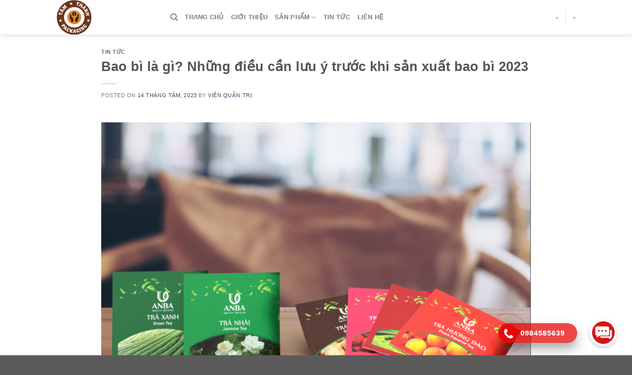

--- FILE ---
content_type: text/html; charset=UTF-8
request_url: https://baobitamthanh.com/https-baobitamthanh-vn/
body_size: 16276
content:
<!DOCTYPE html>
<!--[if IE 9 ]> <html lang="vi" class="ie9 loading-site no-js"> <![endif]-->
<!--[if IE 8 ]> <html lang="vi" class="ie8 loading-site no-js"> <![endif]-->
<!--[if (gte IE 9)|!(IE)]><!--><html lang="vi" class="loading-site no-js"> <!--<![endif]-->
<head>
	<meta charset="UTF-8"/>
	<meta name="viewport" content="width=device-width, initial-scale=1.0, maximum-scale=1.0, user-scalable=no"/>

	<link rel="profile" href="http://gmpg.org/xfn/11"/>
	<link rel="pingback" href=""/>

	<script>(function(html){html.className=html.className.replace(/\bno-js\b/,'js')})(document.documentElement);</script>
<meta name='robots' content='index, follow, max-image-preview:large, max-snippet:-1, max-video-preview:-1'/>

	<!-- This site is optimized with the Yoast SEO plugin v25.6 - https://yoast.com/wordpress/plugins/seo/ -->
	<title>Bao bì là gì? Những điều cần lưu ý trước khi sản xuất bao bì 2023 - Bao bì Tâm Thành</title>
	<meta name="description" content="Việc sản xuất bao bì đòi hỏi sự chuẩn bị và quản lý cẩn thận để đảm bảo chất lượng và hiệu suất. #BaoBì #BaoBìĐẹp #BaoBìThânThiệnMôiTrường#BaoBìNhựa #BaoBìCarton #BaoBìNhôm #BaoBìGiấy #BaoBìCaoCấp #BaoBìThiếtKế #BaoBìSángTạo #BaoBìNhựaDẻo#BaoBìNhựaBảoVệSảnPhẩm #BaoBìNhựaTúiZipper#BaoBìThựcPhẩm #BaoBìDượcPhẩm#BaoBìNhựaChấtLượngCao #BaoBìCôngNghệCao#BaoBìCóHìnhInLogo #BaoBìTruyềnThống #BaoBìĐaDạngKíchCỡ"/>
	<link rel="canonical" href="https://baobitamthanh.com/https-baobitamthanh-vn/"/>
	<meta property="og:locale" content="vi_VN"/>
	<meta property="og:type" content="article"/>
	<meta property="og:title" content="Bao bì là gì? Những điều cần lưu ý trước khi sản xuất bao bì 2023 - Bao bì Tâm Thành"/>
	<meta property="og:description" content="Việc sản xuất bao bì đòi hỏi sự chuẩn bị và quản lý cẩn thận để đảm bảo chất lượng và hiệu suất. #BaoBì #BaoBìĐẹp #BaoBìThânThiệnMôiTrường#BaoBìNhựa #BaoBìCarton #BaoBìNhôm #BaoBìGiấy #BaoBìCaoCấp #BaoBìThiếtKế #BaoBìSángTạo #BaoBìNhựaDẻo#BaoBìNhựaBảoVệSảnPhẩm #BaoBìNhựaTúiZipper#BaoBìThựcPhẩm #BaoBìDượcPhẩm#BaoBìNhựaChấtLượngCao #BaoBìCôngNghệCao#BaoBìCóHìnhInLogo #BaoBìTruyềnThống #BaoBìĐaDạngKíchCỡ"/>
	<meta property="og:url" content="https://baobitamthanh.com/https-baobitamthanh-vn/"/>
	<meta property="og:site_name" content="Bao bì Tâm Thành"/>
	<meta property="article:publisher" content="https://www.facebook.com/www.tamthanh.com.vn"/>
	<meta property="article:published_time" content="2023-08-14T04:23:51+00:00"/>
	<meta property="article:modified_time" content="2023-08-14T04:23:53+00:00"/>
	<meta property="og:image" content="https://baobitamthanh.com/wp-content/uploads/2023/08/image-1.png"/>
	<meta name="author" content="Viên Quản Trị"/>
	<meta name="twitter:card" content="summary_large_image"/>
	<meta name="twitter:label1" content="Được viết bởi"/>
	<meta name="twitter:data1" content="Viên Quản Trị"/>
	<meta name="twitter:label2" content="Ước tính thời gian đọc"/>
	<meta name="twitter:data2" content="7 phút"/>
	<script type="application/ld+json" class="yoast-schema-graph">{"@context":"https://schema.org","@graph":[{"@type":"Article","@id":"https://baobitamthanh.com/https-baobitamthanh-vn/#article","isPartOf":{"@id":"https://baobitamthanh.com/https-baobitamthanh-vn/"},"author":{"name":"Viên Quản Trị","@id":"https://baobitamthanh.com/#/schema/person/aa173b92ba7eefeb698da698c77a1a90"},"headline":"Bao bì là gì? Những điều cần lưu ý trước khi sản xuất bao bì 2023","datePublished":"2023-08-14T04:23:51+00:00","dateModified":"2023-08-14T04:23:53+00:00","mainEntityOfPage":{"@id":"https://baobitamthanh.com/https-baobitamthanh-vn/"},"wordCount":1980,"publisher":{"@id":"https://baobitamthanh.com/#organization"},"image":{"@id":"https://baobitamthanh.com/https-baobitamthanh-vn/#primaryimage"},"thumbnailUrl":"https://baobitamthanh.com/wp-content/uploads/2023/08/image-1.png","articleSection":["Tin tức"],"inLanguage":"vi"},{"@type":"WebPage","@id":"https://baobitamthanh.com/https-baobitamthanh-vn/","url":"https://baobitamthanh.com/https-baobitamthanh-vn/","name":"Bao bì là gì? Những điều cần lưu ý trước khi sản xuất bao bì 2023 - Bao bì Tâm Thành","isPartOf":{"@id":"https://baobitamthanh.com/#website"},"primaryImageOfPage":{"@id":"https://baobitamthanh.com/https-baobitamthanh-vn/#primaryimage"},"image":{"@id":"https://baobitamthanh.com/https-baobitamthanh-vn/#primaryimage"},"thumbnailUrl":"https://baobitamthanh.com/wp-content/uploads/2023/08/image-1.png","datePublished":"2023-08-14T04:23:51+00:00","dateModified":"2023-08-14T04:23:53+00:00","description":"Việc sản xuất bao bì đòi hỏi sự chuẩn bị và quản lý cẩn thận để đảm bảo chất lượng và hiệu suất. #BaoBì #BaoBìĐẹp #BaoBìThânThiệnMôiTrường#BaoBìNhựa #BaoBìCarton #BaoBìNhôm #BaoBìGiấy #BaoBìCaoCấp #BaoBìThiếtKế #BaoBìSángTạo #BaoBìNhựaDẻo#BaoBìNhựaBảoVệSảnPhẩm #BaoBìNhựaTúiZipper#BaoBìThựcPhẩm #BaoBìDượcPhẩm#BaoBìNhựaChấtLượngCao #BaoBìCôngNghệCao#BaoBìCóHìnhInLogo #BaoBìTruyềnThống #BaoBìĐaDạngKíchCỡ","breadcrumb":{"@id":"https://baobitamthanh.com/https-baobitamthanh-vn/#breadcrumb"},"inLanguage":"vi","potentialAction":[{"@type":"ReadAction","target":["https://baobitamthanh.com/https-baobitamthanh-vn/"]}]},{"@type":"ImageObject","inLanguage":"vi","@id":"https://baobitamthanh.com/https-baobitamthanh-vn/#primaryimage","url":"https://baobitamthanh.com/wp-content/uploads/2023/08/image-1.png","contentUrl":"https://baobitamthanh.com/wp-content/uploads/2023/08/image-1.png","width":956,"height":632},{"@type":"BreadcrumbList","@id":"https://baobitamthanh.com/https-baobitamthanh-vn/#breadcrumb","itemListElement":[{"@type":"ListItem","position":1,"name":"Home","item":"https://baobitamthanh.com/"},{"@type":"ListItem","position":2,"name":"Blog","item":"https://baobitamthanh.com/blog/"},{"@type":"ListItem","position":3,"name":"Bao bì là gì? Những điều cần lưu ý trước khi sản xuất bao bì 2023"}]},{"@type":"WebSite","@id":"https://baobitamthanh.com/#website","url":"https://baobitamthanh.com/","name":"Bao bì Tâm Thành","description":"Tôn vinh thương hiệu của bạn","publisher":{"@id":"https://baobitamthanh.com/#organization"},"potentialAction":[{"@type":"SearchAction","target":{"@type":"EntryPoint","urlTemplate":"https://baobitamthanh.com/?s={search_term_string}"},"query-input":{"@type":"PropertyValueSpecification","valueRequired":true,"valueName":"search_term_string"}}],"inLanguage":"vi"},{"@type":"Organization","@id":"https://baobitamthanh.com/#organization","name":"Công ty cổ phần công nghiệp tâm thành","url":"https://baobitamthanh.com/","logo":{"@type":"ImageObject","inLanguage":"vi","@id":"https://baobitamthanh.com/#/schema/logo/image/","url":"https://baobitamthanh.com/wp-content/uploads/2020/09/Logo_tamThanh.jpeg","contentUrl":"https://baobitamthanh.com/wp-content/uploads/2020/09/Logo_tamThanh.jpeg","width":252,"height":209,"caption":"Công ty cổ phần công nghiệp tâm thành"},"image":{"@id":"https://baobitamthanh.com/#/schema/logo/image/"},"sameAs":["https://www.facebook.com/www.tamthanh.com.vn","https://www.youtube.com/channel/UC8RZny-swvDzJPX5_yDLfQw?view_as=subscriber"]},{"@type":"Person","@id":"https://baobitamthanh.com/#/schema/person/aa173b92ba7eefeb698da698c77a1a90","name":"Viên Quản Trị","image":{"@type":"ImageObject","inLanguage":"vi","@id":"https://baobitamthanh.com/#/schema/person/image/","url":"https://secure.gravatar.com/avatar/987d1795cb0dbad9a5931b406e6ed770?s=96&d=mm&r=g","contentUrl":"https://secure.gravatar.com/avatar/987d1795cb0dbad9a5931b406e6ed770?s=96&d=mm&r=g","caption":"Viên Quản Trị"},"url":"https://baobitamthanh.com/author/admin/"}]}</script>
	<!-- / Yoast SEO plugin. -->


<link rel="alternate" type="application/rss+xml" title="Dòng thông tin Bao bì Tâm Thành &raquo;" href="https://baobitamthanh.com/feed/"/>
<link rel="alternate" type="application/rss+xml" title="Bao bì Tâm Thành &raquo; Dòng bình luận" href="https://baobitamthanh.com/comments/feed/"/>
<script type="text/javascript">//<![CDATA[
window._wpemojiSettings={"baseUrl":"https:\/\/s.w.org\/images\/core\/emoji\/15.0.3\/72x72\/","ext":".png","svgUrl":"https:\/\/s.w.org\/images\/core\/emoji\/15.0.3\/svg\/","svgExt":".svg","source":{"concatemoji":"https:\/\/baobitamthanh.com\/wp-includes\/js\/wp-emoji-release.min.js?ver=6.6.4"}};!function(i,n){var o,s,e;function c(e){try{var t={supportTests:e,timestamp:(new Date).valueOf()};sessionStorage.setItem(o,JSON.stringify(t))}catch(e){}}function p(e,t,n){e.clearRect(0,0,e.canvas.width,e.canvas.height),e.fillText(t,0,0);var t=new Uint32Array(e.getImageData(0,0,e.canvas.width,e.canvas.height).data),r=(e.clearRect(0,0,e.canvas.width,e.canvas.height),e.fillText(n,0,0),new Uint32Array(e.getImageData(0,0,e.canvas.width,e.canvas.height).data));return t.every(function(e,t){return e===r[t]})}function u(e,t,n){switch(t){case"flag":return n(e,"\ud83c\udff3\ufe0f\u200d\u26a7\ufe0f","\ud83c\udff3\ufe0f\u200b\u26a7\ufe0f")?!1:!n(e,"\ud83c\uddfa\ud83c\uddf3","\ud83c\uddfa\u200b\ud83c\uddf3")&&!n(e,"\ud83c\udff4\udb40\udc67\udb40\udc62\udb40\udc65\udb40\udc6e\udb40\udc67\udb40\udc7f","\ud83c\udff4\u200b\udb40\udc67\u200b\udb40\udc62\u200b\udb40\udc65\u200b\udb40\udc6e\u200b\udb40\udc67\u200b\udb40\udc7f");case"emoji":return!n(e,"\ud83d\udc26\u200d\u2b1b","\ud83d\udc26\u200b\u2b1b")}return!1}function f(e,t,n){var r="undefined"!=typeof WorkerGlobalScope&&self instanceof WorkerGlobalScope?new OffscreenCanvas(300,150):i.createElement("canvas"),a=r.getContext("2d",{willReadFrequently:!0}),o=(a.textBaseline="top",a.font="600 32px Arial",{});return e.forEach(function(e){o[e]=t(a,e,n)}),o}function t(e){var t=i.createElement("script");t.src=e,t.defer=!0,i.head.appendChild(t)}"undefined"!=typeof Promise&&(o="wpEmojiSettingsSupports",s=["flag","emoji"],n.supports={everything:!0,everythingExceptFlag:!0},e=new Promise(function(e){i.addEventListener("DOMContentLoaded",e,{once:!0})}),new Promise(function(t){var n=function(){try{var e=JSON.parse(sessionStorage.getItem(o));if("object"==typeof e&&"number"==typeof e.timestamp&&(new Date).valueOf()<e.timestamp+604800&&"object"==typeof e.supportTests)return e.supportTests}catch(e){}return null}();if(!n){if("undefined"!=typeof Worker&&"undefined"!=typeof OffscreenCanvas&&"undefined"!=typeof URL&&URL.createObjectURL&&"undefined"!=typeof Blob)try{var e="postMessage("+f.toString()+"("+[JSON.stringify(s),u.toString(),p.toString()].join(",")+"));",r=new Blob([e],{type:"text/javascript"}),a=new Worker(URL.createObjectURL(r),{name:"wpTestEmojiSupports"});return void(a.onmessage=function(e){c(n=e.data),a.terminate(),t(n)})}catch(e){}c(n=f(s,u,p))}t(n)}).then(function(e){for(var t in e)n.supports[t]=e[t],n.supports.everything=n.supports.everything&&n.supports[t],"flag"!==t&&(n.supports.everythingExceptFlag=n.supports.everythingExceptFlag&&n.supports[t]);n.supports.everythingExceptFlag=n.supports.everythingExceptFlag&&!n.supports.flag,n.DOMReady=!1,n.readyCallback=function(){n.DOMReady=!0}}).then(function(){return e}).then(function(){var e;n.supports.everything||(n.readyCallback(),(e=n.source||{}).concatemoji?t(e.concatemoji):e.wpemoji&&e.twemoji&&(t(e.twemoji),t(e.wpemoji)))}))}((window,document),window._wpemojiSettings);
//]]></script>
<link rel='stylesheet' id='callNowpht-css' href='https://baobitamthanh.com/wp-content/plugins/group-contact-buttons-pht-blog/css/callNow.css?ver=6.6.4' type='text/css' media='all'/>
<link rel='stylesheet' id='floatingbutton-css' href='https://baobitamthanh.com/wp-content/plugins/group-contact-buttons-pht-blog/css/style.css?ver=6.6.4' type='text/css' media='all'/>
<link rel='stylesheet' id='modal-css' href='https://baobitamthanh.com/wp-content/plugins/group-contact-buttons-pht-blog/css/modal.css?ver=6.6.4' type='text/css' media='all'/>
<style id='wp-emoji-styles-inline-css' type='text/css'>img.wp-smiley,img.emoji{display:inline!important;border:none!important;box-shadow:none!important;height:1em!important;width:1em!important;margin:0 .07em!important;vertical-align:-.1em!important;background:none!important;padding:0!important}</style>
<link rel='stylesheet' id='wp-block-library-css' href='https://baobitamthanh.com/wp-includes/css/dist/block-library/style.min.css?ver=6.6.4' type='text/css' media='all'/>
<style id='classic-theme-styles-inline-css' type='text/css'>.wp-block-button__link{color:#fff;background-color:#32373c;border-radius:9999px;box-shadow:none;text-decoration:none;padding:calc(.667em + 2px) calc(1.333em + 2px);font-size:1.125em}.wp-block-file__button{background:#32373c;color:#fff;text-decoration:none}</style>
<style id='global-styles-inline-css' type='text/css'>:root{--wp--preset--aspect-ratio--square:1;--wp--preset--aspect-ratio--4-3: 4/3;--wp--preset--aspect-ratio--3-4: 3/4;--wp--preset--aspect-ratio--3-2: 3/2;--wp--preset--aspect-ratio--2-3: 2/3;--wp--preset--aspect-ratio--16-9: 16/9;--wp--preset--aspect-ratio--9-16: 9/16;--wp--preset--color--black:#000;--wp--preset--color--cyan-bluish-gray:#abb8c3;--wp--preset--color--white:#fff;--wp--preset--color--pale-pink:#f78da7;--wp--preset--color--vivid-red:#cf2e2e;--wp--preset--color--luminous-vivid-orange:#ff6900;--wp--preset--color--luminous-vivid-amber:#fcb900;--wp--preset--color--light-green-cyan:#7bdcb5;--wp--preset--color--vivid-green-cyan:#00d084;--wp--preset--color--pale-cyan-blue:#8ed1fc;--wp--preset--color--vivid-cyan-blue:#0693e3;--wp--preset--color--vivid-purple:#9b51e0;--wp--preset--gradient--vivid-cyan-blue-to-vivid-purple:linear-gradient(135deg,rgba(6,147,227,1) 0%,#9b51e0 100%);--wp--preset--gradient--light-green-cyan-to-vivid-green-cyan:linear-gradient(135deg,#7adcb4 0%,#00d082 100%);--wp--preset--gradient--luminous-vivid-amber-to-luminous-vivid-orange:linear-gradient(135deg,rgba(252,185,0,1) 0%,rgba(255,105,0,1) 100%);--wp--preset--gradient--luminous-vivid-orange-to-vivid-red:linear-gradient(135deg,rgba(255,105,0,1) 0%,#cf2e2e 100%);--wp--preset--gradient--very-light-gray-to-cyan-bluish-gray:linear-gradient(135deg,#eee 0%,#a9b8c3 100%);--wp--preset--gradient--cool-to-warm-spectrum:linear-gradient(135deg,#4aeadc 0%,#9778d1 20%,#cf2aba 40%,#ee2c82 60%,#fb6962 80%,#fef84c 100%);--wp--preset--gradient--blush-light-purple:linear-gradient(135deg,#ffceec 0%,#9896f0 100%);--wp--preset--gradient--blush-bordeaux:linear-gradient(135deg,#fecda5 0%,#fe2d2d 50%,#6b003e 100%);--wp--preset--gradient--luminous-dusk:linear-gradient(135deg,#ffcb70 0%,#c751c0 50%,#4158d0 100%);--wp--preset--gradient--pale-ocean:linear-gradient(135deg,#fff5cb 0%,#b6e3d4 50%,#33a7b5 100%);--wp--preset--gradient--electric-grass:linear-gradient(135deg,#caf880 0%,#71ce7e 100%);--wp--preset--gradient--midnight:linear-gradient(135deg,#020381 0%,#2874fc 100%);--wp--preset--font-size--small:13px;--wp--preset--font-size--medium:20px;--wp--preset--font-size--large:36px;--wp--preset--font-size--x-large:42px;--wp--preset--spacing--20:.44rem;--wp--preset--spacing--30:.67rem;--wp--preset--spacing--40:1rem;--wp--preset--spacing--50:1.5rem;--wp--preset--spacing--60:2.25rem;--wp--preset--spacing--70:3.38rem;--wp--preset--spacing--80:5.06rem;--wp--preset--shadow--natural:6px 6px 9px rgba(0,0,0,.2);--wp--preset--shadow--deep:12px 12px 50px rgba(0,0,0,.4);--wp--preset--shadow--sharp:6px 6px 0 rgba(0,0,0,.2);--wp--preset--shadow--outlined:6px 6px 0 -3px rgba(255,255,255,1) , 6px 6px rgba(0,0,0,1);--wp--preset--shadow--crisp:6px 6px 0 rgba(0,0,0,1)}:where(.is-layout-flex){gap:.5em}:where(.is-layout-grid){gap:.5em}body .is-layout-flex{display:flex}.is-layout-flex{flex-wrap:wrap;align-items:center}.is-layout-flex > :is(*, div){margin:0}body .is-layout-grid{display:grid}.is-layout-grid > :is(*, div){margin:0}:where(.wp-block-columns.is-layout-flex){gap:2em}:where(.wp-block-columns.is-layout-grid){gap:2em}:where(.wp-block-post-template.is-layout-flex){gap:1.25em}:where(.wp-block-post-template.is-layout-grid){gap:1.25em}.has-black-color{color:var(--wp--preset--color--black)!important}.has-cyan-bluish-gray-color{color:var(--wp--preset--color--cyan-bluish-gray)!important}.has-white-color{color:var(--wp--preset--color--white)!important}.has-pale-pink-color{color:var(--wp--preset--color--pale-pink)!important}.has-vivid-red-color{color:var(--wp--preset--color--vivid-red)!important}.has-luminous-vivid-orange-color{color:var(--wp--preset--color--luminous-vivid-orange)!important}.has-luminous-vivid-amber-color{color:var(--wp--preset--color--luminous-vivid-amber)!important}.has-light-green-cyan-color{color:var(--wp--preset--color--light-green-cyan)!important}.has-vivid-green-cyan-color{color:var(--wp--preset--color--vivid-green-cyan)!important}.has-pale-cyan-blue-color{color:var(--wp--preset--color--pale-cyan-blue)!important}.has-vivid-cyan-blue-color{color:var(--wp--preset--color--vivid-cyan-blue)!important}.has-vivid-purple-color{color:var(--wp--preset--color--vivid-purple)!important}.has-black-background-color{background-color:var(--wp--preset--color--black)!important}.has-cyan-bluish-gray-background-color{background-color:var(--wp--preset--color--cyan-bluish-gray)!important}.has-white-background-color{background-color:var(--wp--preset--color--white)!important}.has-pale-pink-background-color{background-color:var(--wp--preset--color--pale-pink)!important}.has-vivid-red-background-color{background-color:var(--wp--preset--color--vivid-red)!important}.has-luminous-vivid-orange-background-color{background-color:var(--wp--preset--color--luminous-vivid-orange)!important}.has-luminous-vivid-amber-background-color{background-color:var(--wp--preset--color--luminous-vivid-amber)!important}.has-light-green-cyan-background-color{background-color:var(--wp--preset--color--light-green-cyan)!important}.has-vivid-green-cyan-background-color{background-color:var(--wp--preset--color--vivid-green-cyan)!important}.has-pale-cyan-blue-background-color{background-color:var(--wp--preset--color--pale-cyan-blue)!important}.has-vivid-cyan-blue-background-color{background-color:var(--wp--preset--color--vivid-cyan-blue)!important}.has-vivid-purple-background-color{background-color:var(--wp--preset--color--vivid-purple)!important}.has-black-border-color{border-color:var(--wp--preset--color--black)!important}.has-cyan-bluish-gray-border-color{border-color:var(--wp--preset--color--cyan-bluish-gray)!important}.has-white-border-color{border-color:var(--wp--preset--color--white)!important}.has-pale-pink-border-color{border-color:var(--wp--preset--color--pale-pink)!important}.has-vivid-red-border-color{border-color:var(--wp--preset--color--vivid-red)!important}.has-luminous-vivid-orange-border-color{border-color:var(--wp--preset--color--luminous-vivid-orange)!important}.has-luminous-vivid-amber-border-color{border-color:var(--wp--preset--color--luminous-vivid-amber)!important}.has-light-green-cyan-border-color{border-color:var(--wp--preset--color--light-green-cyan)!important}.has-vivid-green-cyan-border-color{border-color:var(--wp--preset--color--vivid-green-cyan)!important}.has-pale-cyan-blue-border-color{border-color:var(--wp--preset--color--pale-cyan-blue)!important}.has-vivid-cyan-blue-border-color{border-color:var(--wp--preset--color--vivid-cyan-blue)!important}.has-vivid-purple-border-color{border-color:var(--wp--preset--color--vivid-purple)!important}.has-vivid-cyan-blue-to-vivid-purple-gradient-background{background:var(--wp--preset--gradient--vivid-cyan-blue-to-vivid-purple)!important}.has-light-green-cyan-to-vivid-green-cyan-gradient-background{background:var(--wp--preset--gradient--light-green-cyan-to-vivid-green-cyan)!important}.has-luminous-vivid-amber-to-luminous-vivid-orange-gradient-background{background:var(--wp--preset--gradient--luminous-vivid-amber-to-luminous-vivid-orange)!important}.has-luminous-vivid-orange-to-vivid-red-gradient-background{background:var(--wp--preset--gradient--luminous-vivid-orange-to-vivid-red)!important}.has-very-light-gray-to-cyan-bluish-gray-gradient-background{background:var(--wp--preset--gradient--very-light-gray-to-cyan-bluish-gray)!important}.has-cool-to-warm-spectrum-gradient-background{background:var(--wp--preset--gradient--cool-to-warm-spectrum)!important}.has-blush-light-purple-gradient-background{background:var(--wp--preset--gradient--blush-light-purple)!important}.has-blush-bordeaux-gradient-background{background:var(--wp--preset--gradient--blush-bordeaux)!important}.has-luminous-dusk-gradient-background{background:var(--wp--preset--gradient--luminous-dusk)!important}.has-pale-ocean-gradient-background{background:var(--wp--preset--gradient--pale-ocean)!important}.has-electric-grass-gradient-background{background:var(--wp--preset--gradient--electric-grass)!important}.has-midnight-gradient-background{background:var(--wp--preset--gradient--midnight)!important}.has-small-font-size{font-size:var(--wp--preset--font-size--small)!important}.has-medium-font-size{font-size:var(--wp--preset--font-size--medium)!important}.has-large-font-size{font-size:var(--wp--preset--font-size--large)!important}.has-x-large-font-size{font-size:var(--wp--preset--font-size--x-large)!important}:where(.wp-block-post-template.is-layout-flex){gap:1.25em}:where(.wp-block-post-template.is-layout-grid){gap:1.25em}:where(.wp-block-columns.is-layout-flex){gap:2em}:where(.wp-block-columns.is-layout-grid){gap:2em}:root :where(.wp-block-pullquote){font-size:1.5em;line-height:1.6}</style>
<link rel='stylesheet' id='contact-form-7-css' href='https://baobitamthanh.com/wp-content/plugins/contact-form-7/includes/css/styles.css?ver=6.0.6' type='text/css' media='all'/>
<link rel='stylesheet' id='toc-screen-css' href='https://baobitamthanh.com/wp-content/plugins/table-of-contents-plus/screen.min.css?ver=2411.1' type='text/css' media='all'/>
<link rel='stylesheet' id='flatsome-icons-css' href='https://baobitamthanh.com/wp-content/themes/flatsome/assets/css/fl-icons.css?ver=3.3' type='text/css' media='all'/>
<link rel='stylesheet' id='flatsome-main-css' href='https://baobitamthanh.com/wp-content/themes/flatsome/assets/css/flatsome.css?ver=3.3.8' type='text/css' media='all'/>
<link rel='stylesheet' id='flatsome-style-css' href='https://baobitamthanh.com/wp-content/themes/flatsome/style.css?ver=3.3.8' type='text/css' media='all'/>
<script type="text/javascript" src="https://baobitamthanh.com/wp-includes/js/jquery/jquery.min.js?ver=3.7.1" id="jquery-core-js"></script>
<script type="text/javascript" src="https://baobitamthanh.com/wp-includes/js/jquery/jquery-migrate.min.js?ver=3.4.1" id="jquery-migrate-js"></script>
<link rel="https://api.w.org/" href="https://baobitamthanh.com/wp-json/"/><link rel="alternate" title="JSON" type="application/json" href="https://baobitamthanh.com/wp-json/wp/v2/posts/1295"/><link rel="EditURI" type="application/rsd+xml" title="RSD" href="https://baobitamthanh.com/xmlrpc.php?rsd"/>
<meta name="generator" content="WordPress 6.6.4"/>
<link rel='shortlink' href='https://baobitamthanh.com/?p=1295'/>
<link rel="alternate" title="oNhúng (JSON)" type="application/json+oembed" href="https://baobitamthanh.com/wp-json/oembed/1.0/embed?url=https%3A%2F%2Fbaobitamthanh.com%2Fhttps-baobitamthanh-vn%2F"/>
<link rel="alternate" title="oNhúng (XML)" type="text/xml+oembed" href="https://baobitamthanh.com/wp-json/oembed/1.0/embed?url=https%3A%2F%2Fbaobitamthanh.com%2Fhttps-baobitamthanh-vn%2F&#038;format=xml"/>
<style>.bg{opacity:0;transition:opacity 1s;-webkit-transition:opacity 1s}.bg-loaded{opacity:1}</style><!--[if IE]><link rel="stylesheet" type="text/css" href="https://baobitamthanh.com/wp-content/themes/flatsome/assets/css/ie-fallback.css"><script src="//html5shim.googlecode.com/svn/trunk/html5.js"></script><script>var head = document.getElementsByTagName('head')[0],style = document.createElement('style');style.type = 'text/css';style.styleSheet.cssText = ':before,:after{content:none !important';head.appendChild(style);setTimeout(function(){head.removeChild(style);}, 0);</script><script src="https://baobitamthanh.com/wp-content/themes/flatsome/assets/libs/ie-flexibility.js"></script><![endif]--><link rel="icon" href="https://baobitamthanh.com/wp-content/uploads/2021/03/cropped-Tam-Thanh-Logo-32x32.jpg" sizes="32x32"/>
<link rel="icon" href="https://baobitamthanh.com/wp-content/uploads/2021/03/cropped-Tam-Thanh-Logo-192x192.jpg" sizes="192x192"/>
<link rel="apple-touch-icon" href="https://baobitamthanh.com/wp-content/uploads/2021/03/cropped-Tam-Thanh-Logo-180x180.jpg"/>
<meta name="msapplication-TileImage" content="https://baobitamthanh.com/wp-content/uploads/2021/03/cropped-Tam-Thanh-Logo-270x270.jpg"/>
<style id="custom-css" type="text/css">:root{--primary-color:#446084}.header-main{height:70px}#logo img{max-height:70px}#logo{width:200px}.stuck #logo img{padding:3px 0}.header-top{min-height:30px}.has-transparent+.page-title:first-of-type,.has-transparent+#main>.page-title,.has-transparent+#main>div>.page-title,.has-transparent+#main .page-header-wrapper:first-of-type .page-title{padding-top:70px}.header.show-on-scroll,.stuck .header-main{height:52px!important}.stuck #logo img{max-height:52px!important}.header-bottom{background-color:#f1f1f1}.stuck .header-main .nav>li>a{line-height:49px}@media (max-width:549px){.header-main{height:48px}#logo img{max-height:48px}}.nav-dropdown{font-size:100%}body{font-family:"Lato",sans-serif}body{font-weight:400}.nav>li>a{font-family:"Lato",sans-serif}.nav>li>a{font-weight:700}h1,h2,h3,h4,h5,h6,.heading-font,.off-canvas-center .nav-sidebar.nav-vertical>li>a{font-family:"Lato",sans-serif}h1,h2,h3,h4,h5,h6,.heading-font,.banner h1,.banner h2{font-weight:700}.alt-font{font-family:"Dancing Script",sans-serif}.label-new.menu-item>a:after{content:"New"}.label-hot.menu-item>a:after{content:"Hot"}.label-sale.menu-item>a:after{content:"Sale"}.label-popular.menu-item>a:after{content:"Popular"}</style>		<style type="text/css" id="wp-custom-css">.ux-logo-link{padding:0!important}.ux-logo img{margin-top:8px!important;margin-bottom:8px!important;border:1px solid #dedede;border-radius:5px}.doitac .row.large-columns-4{max-width:1300px!important}.doitac .col.post-item .is-divider{display:none!important}.doitac .col.post-item .col-inner{padding:0!important;border-radius:5px!important;background:#fff!important}.doitac .col.post-item .col-inner .box-text{padding:15px}.doitac .col.post-item .button.is-link{text-transform:none!important;color:#333;margin-top:2px}.doitac .col.post-item .post-title{display:block;display:-webkit-box;max-width:100%;height:43px;margin:0 auto;font-size:14px;line-height:20px;-webkit-line-clamp:2;-webkit-box-orient:vertical;overflow:hidden;text-overflow:ellipsis}.doitac .col.post-item .from_the_blog_excerpt{margin-top:10px;min-height:60px;font-size:13px}</style>
		<!-- Global site tag (gtag.js) - Google Analytics -->
<script async src="https://www.googletagmanager.com/gtag/js?id=UA-119758765-1"></script>
<script>window.dataLayer=window.dataLayer||[];function gtag(){dataLayer.push(arguments);}gtag('js',new Date());gtag('config','UA-119758765-1');</script>
<script data-ad-client="ca-pub-8338744714154776" async src="https://pagead2.googlesyndication.com/pagead/js/adsbygoogle.js"></script>
</head>

<body class="post-template-default single single-post postid-1295 single-format-standard full-width header-shadow box-shadow lightbox nav-dropdown-has-arrow">

<a class="skip-link screen-reader-text" href="#main">Skip to content</a>

<div id="wrapper">


<header id="header" class="header has-sticky sticky-jump">
   <div class="header-wrapper">
	<div id="masthead" class="header-main ">
      <div class="header-inner flex-row container logo-left medium-logo-center" role="navigation">

          <!-- Logo -->
          <div id="logo" class="flex-col logo">
            <!-- Header logo -->
<a href="https://baobitamthanh.com/" title="Bao bì Tâm Thành - Tôn vinh thương hiệu của bạn" rel="home">
    <img width="200" height="70" src="https://baobitamthanh.com/wp-content/uploads/2021/03/tam-thanh-logo.png" class="header_logo header-logo" alt="Bao bì Tâm Thành"/><img width="200" height="70" src="https://baobitamthanh.com/wp-content/uploads/2021/03/tam-thanh-logo.png" class="header-logo-dark" alt="Bao bì Tâm Thành"/></a>
          </div>

          <!-- Mobile Left Elements -->
          <div class="flex-col show-for-medium flex-left">
            <ul class="mobile-nav nav nav-left ">
              <li class="nav-icon has-icon">
  		<a href="#" data-open="#main-menu" data-pos="left" data-bg="main-menu-overlay" data-color="" class="is-small" aria-controls="main-menu" aria-expanded="false">
		
		  <i class="icon-menu"></i>
		  		</a>
	</li>            </ul>
          </div>

          <!-- Left Elements -->
          <div class="flex-col hide-for-medium flex-left
            flex-grow">
            <ul class="header-nav header-nav-main nav nav-left  nav-uppercase">
              <li class="header-search header-search-dropdown has-icon has-dropdown menu-item-has-children">
		<a href="#" class="is-small"><i class="icon-search"></i></a>
		<ul class="nav-dropdown nav-dropdown-default">
	 	<li class="header-search-form search-form html relative has-icon">
	<div class="header-search-form-wrapper">
		<div class="searchform-wrapper ux-search-box relative form- is-normal"><form method="get" class="searchform" action="https://baobitamthanh.com/" role="search">
		<div class="flex-row relative">
			<div class="flex-col flex-grow">
	   	   <input type="search" class="search-field mb-0" name="s" value="" id="s" placeholder="Tìm kiếm&hellip;"/>
			</div><!-- .flex-col -->
			<div class="flex-col">
				<button type="submit" class="ux-search-submit submit-button secondary button icon mb-0">
					<i class="icon-search"></i>				</button>
			</div><!-- .flex-col -->
		</div><!-- .flex-row -->
    <div class="live-search-results text-left z-top"></div>
</form>
</div>	</div>
</li>	</ul><!-- .nav-dropdown -->
</li>
<li id="menu-item-799" class="menu-item menu-item-type-custom menu-item-object-custom menu-item-home  menu-item-799"><a href="https://baobitamthanh.com/" class="nav-top-link">TRANG CHỦ</a></li>
<li id="menu-item-336" class="menu-item menu-item-type-post_type menu-item-object-page  menu-item-336"><a href="https://baobitamthanh.com/gioi-thieu/" class="nav-top-link">Giới thiệu</a></li>
<li id="menu-item-618" class="menu-item menu-item-type-taxonomy menu-item-object-category menu-item-has-children  menu-item-618 has-dropdown"><a href="https://baobitamthanh.com/phan-loai-theo-chat-lieu/" class="nav-top-link">Sản phẩm<i class="icon-angle-down"></i></a>
<ul class='nav-dropdown nav-dropdown-default'>
	<li id="menu-item-584" class="menu-item menu-item-type-post_type menu-item-object-post  menu-item-584"><a href="https://baobitamthanh.com/bao-bi-pp-det-dung-cho-nganh-nong-nghiep-dung-dat-phan-bon-giong-cay-trong/">BAO BÌ ĐẤT, PHÂN BÓN &#8211; GIỐNG CÂY TRỒNG</a></li>
	<li id="menu-item-585" class="menu-item menu-item-type-post_type menu-item-object-post  menu-item-585"><a href="https://baobitamthanh.com/bao-bi-nhua-pp-det-dung-thuc-an-chan-nuoi-aminals-feed-bags/">BAO BÌ THỨC ĂN CHĂN NUÔI</a></li>
	<li id="menu-item-586" class="menu-item menu-item-type-post_type menu-item-object-post  menu-item-586"><a href="https://baobitamthanh.com/bao-bi-pp-det-dung-gao-nong-san-bao-bi-tam-thanh/">BAO BÌ GẠO &#8211; NÔNG SẢN</a></li>
	<li id="menu-item-610" class="menu-item menu-item-type-post_type menu-item-object-post  menu-item-610"><a href="https://baobitamthanh.com/bao-bi-pp-det-dung-vat-lieu-xay-dung-bao-bi-cong-nghiep-bao-bi-tam-thanh/">BAO BÌ VẬT LIỆU XÂY DỰNG</a></li>
	<li id="menu-item-1929" class="menu-item menu-item-type-post_type menu-item-object-post  menu-item-1929"><a href="https://baobitamthanh.com/bao-bi-hoa-chat/">BAO BÌ HÓA CHẤT, CÔNG NGHIỆP</a></li>
	<li id="menu-item-1545" class="menu-item menu-item-type-post_type menu-item-object-post  menu-item-1545"><a href="https://baobitamthanh.com/tui-sieu-thi-shopping-bags/">TÚI SIÊU THỊ &#8211; SHOPPING BAGS</a></li>
</ul>
</li>
<li id="menu-item-615" class="menu-item menu-item-type-taxonomy menu-item-object-category current-post-ancestor current-menu-parent current-post-parent  menu-item-615"><a href="https://baobitamthanh.com/tin-tuc/" class="nav-top-link">Tin tức</a></li>
<li id="menu-item-793" class="menu-item menu-item-type-post_type menu-item-object-page  menu-item-793"><a href="https://baobitamthanh.com/lien-he/" class="nav-top-link">Liên hệ</a></li>
            </ul>
          </div>

          <!-- Right Elements -->
          <div class="flex-col hide-for-medium flex-right">
            <ul class="header-nav header-nav-main nav nav-right  nav-uppercase">
              <li><a class="element-error tooltip" title="WooCommerce needed">-</a></li><li class="header-divider"></li><li><a class="element-error tooltip" title="WooCommerce needed">-</a></li>            </ul>
          </div>

          <!-- Mobile Right Elements -->
          <div class="flex-col show-for-medium flex-right">
            <ul class="mobile-nav nav nav-right ">
                          </ul>
          </div>

      </div><!-- .header-inner -->
     
      </div><!-- .header-main -->
<div class="header-bg-container fill"><div class="header-bg-image fill"></div><div class="header-bg-color fill"></div></div><!-- .header-bg-container -->   </div><!-- header-wrapper-->
</header>


<main id="main" class="">

<div id="content" class="blog-wrapper blog-single page-wrapper">
	
<div class="row align-center">
	<div class="large-10 col">
	
	


<article id="post-1295" class="post-1295 post type-post status-publish format-standard hentry category-tin-tuc">
	<div class="article-inner ">
		<header class="entry-header">
	<div class="entry-header-text entry-header-text-top  text-left">
	   	<h6 class="entry-category is-xsmall">
	<a href="https://baobitamthanh.com/tin-tuc/" rel="category tag">Tin tức</a></h6>

<h1 class="entry-title">Bao bì là gì? Những điều cần lưu ý trước khi sản xuất bao bì 2023</h1>
<div class="entry-divider is-divider small"></div>

<div class="entry-meta uppercase is-xsmall">
    <span class="posted-on">Posted on <a href="https://baobitamthanh.com/https-baobitamthanh-vn/" rel="bookmark"><time class="entry-date published" datetime="2023-08-14T11:23:51+07:00">14 Tháng tám, 2023</time><time class="updated" datetime="2023-08-14T11:23:53+07:00">14 Tháng tám, 2023</time></a></span><span class="byline"> by <span class="meta-author vcard"><a class="url fn n" href="https://baobitamthanh.com/author/admin/">Viên Quản Trị</a></span></span></div><!-- .entry-meta -->
	</div><!-- .entry-header -->

    </header><!-- post-header -->

		<div class="entry-content single-page">


<figure class="wp-block-image size-large"><img fetchpriority="high" decoding="async" width="956" height="632" src="https://baobitamthanh.com/wp-content/uploads/2023/08/image-1.png" alt="" class="wp-image-1297" srcset="https://baobitamthanh.com/wp-content/uploads/2023/08/image-1.png 956w, https://baobitamthanh.com/wp-content/uploads/2023/08/image-1-605x400.png 605w, https://baobitamthanh.com/wp-content/uploads/2023/08/image-1-768x508.png 768w" sizes="(max-width: 956px) 100vw, 956px"/></figure>



<ul class="wp-block-list"><li><strong>Đôi nét về ngành bao bì</strong>:</li></ul>



<p>Ngành bao bì là một phần quan trọng của ngành công nghiệp và có sự phát triển liên quan đến nhiều khía cạnh khác nhau. Dưới đây là một số nét tiêu biểu về ngành bao bì:</p>



<div class="wp-block-group"><div class="wp-block-group__inner-container is-layout-flow wp-block-group-is-layout-flow">
<ol class="wp-block-list"><li><strong>Đa dạng chất liệu:</strong> Ngành bao bì sử dụng một loạt các chất liệu như giấy, nhựa, kim loại, gỗ, vải, thủy tinh và nhiều loại vật liệu khác để tạo ra các sản phẩm bao bì khác nhau.</li><li><strong>Bảo vệ sản phẩm:</strong> Chức năng chính của bao bì là bảo vệ sản phẩm khỏi các yếu tố có thể gây hại như ánh sáng, nhiệt độ, độ ẩm, tác động vật lý và hóa học. Điều này đảm bảo rằng sản phẩm đến tay người tiêu dùng vẫn trong tình trạng tốt.</li><li><strong>Thân thiện với môi trường:</strong> Có một xu hướng ngày càng tăng về việc sử dụng chất liệu và phương pháp sản xuất bao bì thân thiện với môi trường. Bao bì tái chế, tái sử dụng và phân hủy sinh học đang trở thành một phần quan trọng trong ngành này.</li><li><strong>Innovation và thiết kế:</strong> Ngành bao bì thường phải đối mặt với sự thay đổi liên tục trong yêu cầu của thị trường và sự sáng tạo trong thiết kế. Việc tạo ra bao bì hấp dẫn, thuận tiện và nổi bật giữa đám đông là một thách thức quan trọng.</li><li><strong>Phản ánh thương hiệu:</strong> Bao bì thường được sử dụng như một cách để phản ánh thương hiệu và giúp sản phẩm nổi bật trên kệ hàng. Thiết kế, màu sắc và logo trên bao bì đóng vai trò quan trọng trong việc tạo dấu ấn thương hiệu.</li><li><strong>An toàn thực phẩm:</strong> Trong ngành thực phẩm, bao bì đóng vai trò quan trọng trong việc bảo đảm an toàn và vệ sinh thực phẩm. Bao bì phải đáp ứng các yêu cầu tiêu chuẩn an toàn thực phẩm để đảm bảo sản phẩm không bị nhiễm khuẩn hay ô nhiễm trong quá trình vận chuyển và lưu trữ.</li><li><strong>Tiện ích cho người tiêu dùng:</strong> Bao bì cũng được thiết kế để mang lại tiện ích cho người tiêu dùng, như bao bì dễ mở, dễ tái đóng sau khi sử dụng, bao bì dễ dàng cầm nắm, vv.</li><li><strong>Công nghệ mới:</strong> Sự phát triển của công nghệ đã mang đến những cải tiến trong ngành bao bì. Ví dụ, bao bì thông minh có khả năng theo dõi và báo cáo về tình trạng sản phẩm trong thời gian thực.</li><li><strong>Xu hướng tiêu dùng:</strong> Xu hướng tiêu dùng hiện nay thường liên quan đến bao bì thân thiện với môi trường, dễ dàng tái chế và tái sử dụng, cũng như bao bì đảm bảo nguồn gốc và quyền lợi của người lao động.</li><li><strong>Quản lý chuỗi cung ứng:</strong> Ngành bao bì có vai trò quan trọng trong quản lý chuỗi cung ứng, từ sản xuất đến phân phối. Bao bì hiệu quả giúp giảm thiểu tổn thất trong quá trình vận chuyển và lưu trữ.</li></ol>
</div></div>



<p>Những đặc điểm này thể hiện sự phức tạp và tầm quan trọng của ngành bao bì trong đời sống hàng ngày và trong ngành công nghiệp.</p>



<figure class="wp-block-image size-large"><img decoding="async" width="936" height="800" src="https://baobitamthanh.com/wp-content/uploads/2023/08/image-936x800.png" alt="" class="wp-image-1296" srcset="https://baobitamthanh.com/wp-content/uploads/2023/08/image-936x800.png 936w, https://baobitamthanh.com/wp-content/uploads/2023/08/image-468x400.png 468w, https://baobitamthanh.com/wp-content/uploads/2023/08/image-768x656.png 768w, https://baobitamthanh.com/wp-content/uploads/2023/08/image.png 955w" sizes="(max-width: 936px) 100vw, 936px"/><figcaption>Liên hệ ngay SDT: 0906.283.393 để được tư vấn hỗ trợ sx bao bì nhất.</figcaption></figure>



<ul class="wp-block-list"><li><strong>Việc sản xuất bao bì đòi hỏi sự chuẩn bị và quản lý cẩn thận để đảm bảo chất lượng và hiệu suất. Dưới đây là một số điều cần lưu ý trước khi sản xuất bao bì:</strong></li></ul>



<div class="wp-block-columns is-layout-flex wp-container-core-columns-is-layout-2 wp-block-columns-is-layout-flex">
<div class="wp-block-column is-layout-flow wp-block-column-is-layout-flow" style="flex-basis:100%">
<div class="wp-block-columns is-layout-flex wp-container-core-columns-is-layout-1 wp-block-columns-is-layout-flex">
<div class="wp-block-column is-layout-flow wp-block-column-is-layout-flow" style="flex-basis:100%">
<ol class="wp-block-list"><li><strong>Thiết kế bao bì:</strong> Đảm bảo rằng thiết kế bao bì phù hợp với sản phẩm và thương hiệu của bạn. Bao bì cần đảm bảo bảo vệ sản phẩm, thuận tiện cho vận chuyển và tiêu dùng, và hấp dẫn với người mua hàng.</li><li><strong>Chất liệu:</strong> Lựa chọn chất liệu phù hợp cho bao bì dựa trên tính chất của sản phẩm và yêu cầu bảo quản. Ví dụ, thực phẩm tươi cần chất liệu không gây ô nhiễm, trong khi hàng hóa nặng cần chất liệu cứng cáp.</li><li><strong>Sản xuất mẫu thử:</strong> Trước khi tiến hành sản xuất hàng loạt, nên sản xuất mẫu thử để kiểm tra thiết kế, kích thước và chất lượng. Điều này giúp phát hiện và khắc phục sự cố trước khi sản xuất quy mô lớn.</li><li><strong>Kích thước và khối lượng:</strong> Xác định kích thước và khối lượng chính xác của sản phẩm để tạo bao bì phù hợp. Sự không chính xác có thể gây ra sự lãng phí hoặc gây hại đến sản phẩm.</li><li><strong>Phương pháp sản xuất:</strong> Chọn phương pháp sản xuất phù hợp cho loại bao bì bạn đang tạo. Có nhiều phương pháp như in ấn, đúc nóng, đúc khuôn, đóng gói linh hoạt, vv.</li><li><strong>Chất lượng sản phẩm:</strong> Đảm bảo rằng sản phẩm đáp ứng tiêu chuẩn chất lượng trước khi đóng gói. Sản phẩm không chất lượng có thể gây ảnh hưởng đến hình ảnh thương hiệu và sự hài lòng của khách hàng.</li><li><strong>Bảo quản và bảo vệ:</strong> Bao bì cần đảm bảo rằng sản phẩm được bảo vệ khỏi tác động của môi trường, ánh sáng, nhiệt độ và độ ẩm.</li><li><strong>Quy định pháp lý:</strong> Kiểm tra và tuân thủ các quy định pháp lý liên quan đến bao bì, như các quy định về an toàn thực phẩm, nhãn mác, chất liệu tái chế, vv.</li><li><strong>Hiệu suất sản xuất:</strong> Đảm bảo rằng dây chuyền sản xuất và quy trình đóng gói hoạt động hiệu quả để đảm bảo sự liên tục và chất lượng.</li><li><strong>Kiểm tra chất lượng:</strong> Thiết lập quy trình kiểm tra chất lượng để đảm bảo rằng bao bì và sản phẩm đáp ứng tiêu chuẩn chất lượng trước khi ra khỏi nhà máy.</li><li><strong>Báo giá và nguồn cung cấp:</strong> Tìm hiểu về các nhà cung cấp chất liệu và dịch vụ sản xuất, yêu cầu báo giá và thương lượng để tối ưu hóa chi phí sản xuất.</li><li><strong>Thời gian sản xuất:</strong> Xác định thời gian cần thiết để sản xuất hàng loạt bao bì và điều chỉnh kế hoạch sản xuất dựa trên thời gian này.</li><li><strong>Vận chuyển và lưu trữ:</strong> Xem xét các yếu tố vận chuyển và lưu trữ để đảm bảo bao bì có khả năng chống chịu trong quá trình vận chuyển và trữ hàng.</li><li><strong>Môi trường:</strong> Xem xét tác động của sản xuất bao bì đối với môi trường và xem xét cách giảm thiểu tác động này thông qua sử dụng chất liệu tái chế, quy trình sản xuất thân thiện hơn với môi trường, vv.</li><li><strong>Tài chính:</strong> Đảm bảo rằng bạn có nguồn tài chính đủ để hỗ trợ quá trình sản xuất từ đầu đến khi sản phẩm được đưa ra thị trường.</li></ol>



<figure class="wp-block-image size-large"><img decoding="async" width="814" height="800" src="https://baobitamthanh.com/wp-content/uploads/2023/08/image-2-814x800.png" alt="" class="wp-image-1298" srcset="https://baobitamthanh.com/wp-content/uploads/2023/08/image-2-814x800.png 814w, https://baobitamthanh.com/wp-content/uploads/2023/08/image-2-407x400.png 407w, https://baobitamthanh.com/wp-content/uploads/2023/08/image-2-768x755.png 768w, https://baobitamthanh.com/wp-content/uploads/2023/08/image-2.png 955w" sizes="(max-width: 814px) 100vw, 814px"/></figure>



<p>Liên hệ ngay SDT: 0906.283.393 để được tư vấn hỗ trợ sx bao bì nhất.</p>
</div>
</div>
</div>
</div>



<p>Quá trình sản xuất bao bì đòi hỏi sự kỹ lưỡng và cân nhắc nhiều yếu tố khác nhau. Việc chuẩn bị kỹ càng trước khi sản xuất sẽ giúp bạn đảm bảo chất lượng sản phẩm và sự thành công trong thị trường.</p>



<figure class="wp-block-image size-large"><img loading="lazy" decoding="async" width="855" height="800" src="https://baobitamthanh.com/wp-content/uploads/2023/08/image-3-855x800.png" alt="" class="wp-image-1299" srcset="https://baobitamthanh.com/wp-content/uploads/2023/08/image-3-855x800.png 855w, https://baobitamthanh.com/wp-content/uploads/2023/08/image-3-428x400.png 428w, https://baobitamthanh.com/wp-content/uploads/2023/08/image-3-768x718.png 768w, https://baobitamthanh.com/wp-content/uploads/2023/08/image-3.png 957w" sizes="(max-width: 855px) 100vw, 855px"/><figcaption>Liên hệ ngay SDT: 0906.283.393 để được tư vấn hỗ trợ sx bao bì nhất.</figcaption></figure>



<p>#BaoBì #BaoBìĐẹp #BaoBìThânThiệnMôiTrường #BaoBìNhựa #BaoBìCarton #BaoBìNhôm #BaoBìGiấy #BaoBìCaoCấp #BaoBìThiếtKế #BaoBìSángTạo #BaoBìNhựaDẻo #BaoBìNhựaBảoVệSảnPhẩm #BaoBìNhựaTúiZipper #BaoBìThựcPhẩm #BaoBìDượcPhẩm #BaoBìNhựaChấtLượngCao #BaoBìCôngNghệCao #BaoBìCóHìnhInLogo #BaoBìTruyềnThống #BaoBìĐaDạngKíchCỡ</p>


<div class="blog-share text-center"><div class="is-divider medium"></div><div class="social-icons share-icons share-row relative icon-style-outline "><a href="whatsapp://send?text=Bao%20b%C3%AC%20l%C3%A0%20g%C3%AC%3F%20Nh%E1%BB%AFng%20%C4%91i%E1%BB%81u%20c%E1%BA%A7n%20l%C6%B0u%20%C3%BD%20tr%C6%B0%E1%BB%9Bc%20khi%20s%E1%BA%A3n%20xu%E1%BA%A5t%20bao%20b%C3%AC%202023 - https://baobitamthanh.com/https-baobitamthanh-vn/" data-action="share/whatsapp/share" class="icon button circle is-outline tooltip whatsapp show-for-medium" title="Share on WhatsApp"><i class="icon-phone"></i></a><a href="//www.facebook.com/sharer.php?u=https://baobitamthanh.com/https-baobitamthanh-vn/" data-label="Facebook" onclick="window.open(this.href,this.title,'width=500,height=500,top=300px,left=300px');  return false;" rel="nofollow" target="_blank" class="icon button circle is-outline tooltip facebook" title="Share on Facebook"><i class="icon-facebook"></i></a><a href="//twitter.com/share?url=https://baobitamthanh.com/https-baobitamthanh-vn/" onclick="window.open(this.href,this.title,'width=500,height=500,top=300px,left=300px');  return false;" rel="nofollow" target="_blank" class="icon button circle is-outline tooltip twitter" title="Share on Twitter"><i class="icon-twitter"></i></a><a href="mailto:enteryour@addresshere.com?subject=Bao%20b%C3%AC%20l%C3%A0%20g%C3%AC%3F%20Nh%E1%BB%AFng%20%C4%91i%E1%BB%81u%20c%E1%BA%A7n%20l%C6%B0u%20%C3%BD%20tr%C6%B0%E1%BB%9Bc%20khi%20s%E1%BA%A3n%20xu%E1%BA%A5t%20bao%20b%C3%AC%202023&amp;body=Check%20this%20out:%20https://baobitamthanh.com/https-baobitamthanh-vn/" rel="nofollow" class="icon button circle is-outline tooltip email" title="Email to a Friend"><i class="icon-envelop"></i></a><a href="//pinterest.com/pin/create/button/?url=https://baobitamthanh.com/https-baobitamthanh-vn/&amp;media=&amp;description=Bao%20b%C3%AC%20l%C3%A0%20g%C3%AC%3F%20Nh%E1%BB%AFng%20%C4%91i%E1%BB%81u%20c%E1%BA%A7n%20l%C6%B0u%20%C3%BD%20tr%C6%B0%E1%BB%9Bc%20khi%20s%E1%BA%A3n%20xu%E1%BA%A5t%20bao%20b%C3%AC%202023" onclick="window.open(this.href,this.title,'width=500,height=500,top=300px,left=300px');  return false;" rel="nofollow" target="_blank" class="icon button circle is-outline tooltip pinterest" title="Pin on Pinterest"><i class="icon-pinterest"></i></a><a href="//plus.google.com/share?url=https://baobitamthanh.com/https-baobitamthanh-vn/" target="_blank" class="icon button circle is-outline tooltip google-plus" onclick="window.open(this.href,this.title,'width=500,height=500,top=300px,left=300px');  return false;" rel="nofollow" title="Share on Google+"><i class="icon-google-plus"></i></a><a href="//www.linkedin.com/shareArticle?mini=true&url=https://baobitamthanh.com/https-baobitamthanh-vn/&title=Bao%20b%C3%AC%20l%C3%A0%20g%C3%AC%3F%20Nh%E1%BB%AFng%20%C4%91i%E1%BB%81u%20c%E1%BA%A7n%20l%C6%B0u%20%C3%BD%20tr%C6%B0%E1%BB%9Bc%20khi%20s%E1%BA%A3n%20xu%E1%BA%A5t%20bao%20b%C3%AC%202023" onclick="window.open(this.href,this.title,'width=500,height=500,top=300px,left=300px');  return false;" rel="nofollow" target="_blank" class="icon button circle is-outline tooltip linkedin" title="Share on LinkedIn"><i class="icon-linkedin"></i></a></div></div></div><!-- .entry-content2 -->

<footer class="entry-meta text-left">
This entry was posted in <a href="https://baobitamthanh.com/tin-tuc/" rel="category tag">Tin tức</a>. Bookmark the <a href="https://baobitamthanh.com/https-baobitamthanh-vn/" title="Permalink to Bao bì là gì? Những điều cần lưu ý trước khi sản xuất bao bì 2023" rel="bookmark">permalink</a>.</footer><!-- .entry-meta -->


<div class="entry-author author-box">
	<div class="flex-row align-top">
		<div class="flex-col mr circle">
			<div class="blog-author-image">
				<img alt='' src='https://secure.gravatar.com/avatar/987d1795cb0dbad9a5931b406e6ed770?s=90&#038;d=mm&#038;r=g' srcset='https://secure.gravatar.com/avatar/987d1795cb0dbad9a5931b406e6ed770?s=180&#038;d=mm&#038;r=g 2x' class='avatar avatar-90 photo' height='90' width='90' loading='lazy' decoding='async'/>			</div>
		</div><!-- .flex-col -->
		<div class="flex-col flex-grow">
			<h5 class="author-name uppercase pt-half">
				Viên Quản Trị			</h5>
			<p class="author-desc small"></p>
		</div><!-- .flex-col -->
	</div>
</div>

        <nav role="navigation" id="nav-below" class="navigation-post">
	<div class="flex-row next-prev-nav bt bb">
		<div class="flex-col flex-grow nav-prev text-left">
			    <div class="nav-previous"><a href="https://baobitamthanh.com/bao-bi-dung-thuc-pham-cac-vat-lieu-thuong-gap/" rel="prev"><span class="hide-for-small"><i class="icon-angle-left"></i></span> Bao bì đựng thực phẩm &#8211; Các vật liệu thường gặp</a></div>
		</div>
		<div class="flex-col flex-grow nav-next text-right">
			    <div class="nav-next"><a href="https://baobitamthanh.com/nhung-dieu-can-luu-y-trong-viec-dat-san-xuat-bao-bi/" rel="next">Những điều cần lưu ý trong việc đặt sản xuất bao bì? <span class="hide-for-small"><i class="icon-angle-right"></i></span></a></div>		</div>
	</div>

	    </nav><!-- #nav-below -->

    	</div><!-- .article-inner -->
</article><!-- #-1295 -->




<div id="comments" class="comments-area">

	
	
	
	
</div><!-- #comments -->
	</div> <!-- .large-9 -->

</div><!-- .row -->

</div><!-- #content .page-wrapper -->


</main><!-- #main -->

<footer id="footer" class="footer-wrapper">

	
<!-- FOOTER 1 -->
<div class="footer-widgets footer footer-1">
		<div class="row large-columns-4 mb-0">
	   		<div id="custom_html-3" class="widget_text col pb-0 widget widget_custom_html"><span class="widget-title">Dịch vụ Hỗ trợ</span><div class="is-divider small"></div><div class="textwidget custom-html-widget">- Hỗ trợ thiết kế miễn phí
<br>
- Chăm sóc khách hàng chuyên nghiệp
<br>
- Tư vấn đáp ứng đúng mong muốn của khách hàng.
<br>
- Máy móc thiết bị - công nghệ hiện đại
<br>
- Chất lượng đảm bảo - Giá cả hợp lý</div></div><div id="custom_html-2" class="widget_text col pb-0 widget widget_custom_html"><span class="widget-title">Chỉ đường</span><div class="is-divider small"></div><div class="textwidget custom-html-widget"><iframe src="https://www.google.com/maps/embed?pb=!1m14!1m8!1m3!1d238419.36470907019!2d105.941551!3d20.980505!3m2!1i1024!2i768!4f13.1!3m3!1m2!1s0x0%3A0xd6cd629fa303ce7e!2zQ8O0bmcgVHkgQ-G7lSBQaOG6p24gQ8O0bmcgTmdoaeG7h3AgVMOibSBUaMOgbmg!5e0!3m2!1svi!2sus!4v1522404311242" width="300" height="250" frameborder="0" style="border:0" allowfullscreen></iframe></div></div><div id="custom_html-4" class="widget_text col pb-0 widget widget_custom_html"><span class="widget-title">Thông tin liên hệ</span><div class="is-divider small"></div><div class="textwidget custom-html-widget">Nhà máy sản xuất: <br>
66/28 Ngọc Động - Bát Tràng - Hà Nội<br>
-----------------------<br>
Hotline:
<strong>0984.585.639 0972.55.88.55</strong></div></div><div id="text-6" class="col pb-0 widget widget_text"><span class="widget-title">Theo dõi Fanpage</span><div class="is-divider small"></div>			<div class="textwidget"><p><iframe loading="lazy" src="https://www.facebook.com/plugins/page.php?href=https%3A%2F%2Fwww.facebook.com%2FCongtybaobitamthanh&#038;tabs=timeline&#038;width=480&#038;height=450&#038;small_header=false&#038;adapt_container_width=true&#038;hide_cover=false&#038;show_facepile=false&#038;appId" style="border:none;overflow:hidden" scrolling="no" frameborder="0" allowTransparency="true" allow="encrypted-media"></iframe></p>
</div>
		</div>        
		</div><!-- end row -->
</div><!-- footer 1 -->


<!-- FOOTER 2 -->



<div class="absolute-footer dark medium-text-center small-text-center">
  <div class="container clearfix">

    
    <div class="footer-primary pull-left">
            <div class="copyright-footer">
        Copyright 2026 &copy; <strong>UX Themes</strong>      </div>
          </div><!-- .left -->
  </div><!-- .container -->
</div><!-- .absolute-footer -->
<a href="#top" class="back-to-top button invert plain is-outline hide-for-medium icon circle fixed bottom z-1" id="top-link"><i class="icon-angle-up"></i></a>

</footer><!-- .footer-wrapper -->

</div><!-- #wrapper -->

<!-- Mobile Sidebar -->
<div id="main-menu" class="mobile-sidebar no-scrollbar mfp-hide">
    <div class="sidebar-menu no-scrollbar ">
        <ul class="nav nav-sidebar  nav-vertical nav-uppercase">
              <li class="header-search-form search-form html relative has-icon">
	<div class="header-search-form-wrapper">
		<div class="searchform-wrapper ux-search-box relative form- is-normal"><form method="get" class="searchform" action="https://baobitamthanh.com/" role="search">
		<div class="flex-row relative">
			<div class="flex-col flex-grow">
	   	   <input type="search" class="search-field mb-0" name="s" value="" id="s" placeholder="Tìm kiếm&hellip;"/>
			</div><!-- .flex-col -->
			<div class="flex-col">
				<button type="submit" class="ux-search-submit submit-button secondary button icon mb-0">
					<i class="icon-search"></i>				</button>
			</div><!-- .flex-col -->
		</div><!-- .flex-row -->
    <div class="live-search-results text-left z-top"></div>
</form>
</div>	</div>
</li><li class="menu-item menu-item-type-custom menu-item-object-custom menu-item-home menu-item-799"><a href="https://baobitamthanh.com/" class="nav-top-link">TRANG CHỦ</a></li>
<li class="menu-item menu-item-type-post_type menu-item-object-page menu-item-336"><a href="https://baobitamthanh.com/gioi-thieu/" class="nav-top-link">Giới thiệu</a></li>
<li class="menu-item menu-item-type-taxonomy menu-item-object-category menu-item-has-children menu-item-618"><a href="https://baobitamthanh.com/phan-loai-theo-chat-lieu/" class="nav-top-link">Sản phẩm</a>
<ul class=children>
	<li class="menu-item menu-item-type-post_type menu-item-object-post menu-item-584"><a href="https://baobitamthanh.com/bao-bi-pp-det-dung-cho-nganh-nong-nghiep-dung-dat-phan-bon-giong-cay-trong/">BAO BÌ ĐẤT, PHÂN BÓN &#8211; GIỐNG CÂY TRỒNG</a></li>
	<li class="menu-item menu-item-type-post_type menu-item-object-post menu-item-585"><a href="https://baobitamthanh.com/bao-bi-nhua-pp-det-dung-thuc-an-chan-nuoi-aminals-feed-bags/">BAO BÌ THỨC ĂN CHĂN NUÔI</a></li>
	<li class="menu-item menu-item-type-post_type menu-item-object-post menu-item-586"><a href="https://baobitamthanh.com/bao-bi-pp-det-dung-gao-nong-san-bao-bi-tam-thanh/">BAO BÌ GẠO &#8211; NÔNG SẢN</a></li>
	<li class="menu-item menu-item-type-post_type menu-item-object-post menu-item-610"><a href="https://baobitamthanh.com/bao-bi-pp-det-dung-vat-lieu-xay-dung-bao-bi-cong-nghiep-bao-bi-tam-thanh/">BAO BÌ VẬT LIỆU XÂY DỰNG</a></li>
	<li class="menu-item menu-item-type-post_type menu-item-object-post menu-item-1929"><a href="https://baobitamthanh.com/bao-bi-hoa-chat/">BAO BÌ HÓA CHẤT, CÔNG NGHIỆP</a></li>
	<li class="menu-item menu-item-type-post_type menu-item-object-post menu-item-1545"><a href="https://baobitamthanh.com/tui-sieu-thi-shopping-bags/">TÚI SIÊU THỊ &#8211; SHOPPING BAGS</a></li>
</ul>
</li>
<li class="menu-item menu-item-type-taxonomy menu-item-object-category current-post-ancestor current-menu-parent current-post-parent menu-item-615"><a href="https://baobitamthanh.com/tin-tuc/" class="nav-top-link">Tin tức</a></li>
<li class="menu-item menu-item-type-post_type menu-item-object-page menu-item-793"><a href="https://baobitamthanh.com/lien-he/" class="nav-top-link">Liên hệ</a></li>
WooCommerce not Found<li class="header-newsletter-item has-icon">

  <a href="#header-newsletter-signup" class="tooltip" title="Sign up for Newsletter">

    <i class="icon-envelop"></i>
    <span class="header-newsletter-title">
      Newsletter    </span>
  </a><!-- .newsletter-link -->

</li><li class="html header-social-icons ml-0">
	<div class="social-icons follow-icons "><a href="http://url" target="_blank" data-label="Facebook" rel="nofollow" class="icon plain facebook tooltip" title="Follow on Facebook"><i class="icon-facebook"></i></a><a href="http://url" target="_blank" rel="nofollow" data-label="Instagram" class="icon plain  instagram tooltip" title="Follow on Instagram"><i class="icon-instagram"></i></a><a href="http://url" target="_blank" data-label="Twitter" rel="nofollow" class="icon plain  twitter tooltip" title="Follow on Twitter"><i class="icon-twitter"></i></a><a href="mailto:your@email" target="_blank" data-label="E-mail" rel="nofollow" class="icon plain  email tooltip" title="Send us an email"><i class="icon-envelop"></i></a></div></li>        </ul>
    </div><!-- inner -->
</div><!-- #mobile-menu -->
<div onclick="window.location.href= 'tel:0984585639'" class="hotline-phone-ring-wrap">
					<div class="hotline-phone-ring">
					<div class="hotline-phone-ring-circle"></div>
					<div class="hotline-phone-ring-circle-fill"></div>
					<div class="hotline-phone-ring-img-circle">
					<a href="tel:0984585639" class="pps-btn-img">
						<img src="https://baobitamthanh.com/wp-content/plugins/group-contact-buttons-pht-blog/image/phone.png" alt="Gọi điện thoại" width="50">
					</a>
					</div>
				</div>
				<a href="tel:0984585639">
				<div class="hotline-bar">
						<a href="tel:0984585639">
						<span class="text-hotline">0984585639</span>
						</a>
				</div>
				</a>
			</div><!-- Fab Buttons -->
		<div class="inner-fabs"><a target="blank" href="https://m.me/Congtybaobitamthanh" class="fab roundCool" id="activity-fab" data-tooltip="Chat facebook">
			<img class="inner-fab-icon" src="https://baobitamthanh.com/wp-content/plugins/group-contact-buttons-pht-blog/image/messenger.png" alt="icons8-exercise-96" border="0">
		  </a><a target="blank" href="https://goo.gl/maps/ztNwXwCi3TiVDeaw5" class="fab roundCool" id="challenges-fab" data-tooltip="Nhà máy PP">
			<img class="inner-fab-icon" src="https://baobitamthanh.com/wp-content/plugins/group-contact-buttons-pht-blog/image/map.png" alt="challenges-icon" border="0">
		  </a><a target="blank" href="https://zalo.me/0984585639" class="fab roundCool" id="chat-fab" data-tooltip="Zalo">
			<img class="inner-fab-icon" src="https://baobitamthanh.com/wp-content/plugins/group-contact-buttons-pht-blog/image/zalo.png" alt="chat-active-icon" border="0">
		  </a><a target="blank" href="viber://add?number=0913481898" class="fab roundCool" id="chat-fab" data-tooltip="Viber">
			<img class="inner-fab-icon" src="https://baobitamthanh.com/wp-content/plugins/group-contact-buttons-pht-blog/image/viber.png" alt="chat-active-icon" border="0">
		  </a><a target="blank" href="mailto:tamthanhbaobi@gmail.com" class="fab roundCool" id="chat-fab" data-tooltip="Gửi email">
			<img class="inner-fab-icon" src="https://baobitamthanh.com/wp-content/plugins/group-contact-buttons-pht-blog/image/email.png" alt="chat-active-icon" border="0">
		  </a></div>
		<div class="fab roundCool contact-gr" id="main-fab">
		 <img class="img-circle" src="https://baobitamthanh.com/wp-content/plugins/group-contact-buttons-pht-blog/image/contact.png" alt="" width="135"/>
		</div>
			<!-- The Modal -->
			<div id="myModal" class="modal">

			  <!-- Modal content -->
			  <div class="modal-content">
				<div class="modal-header">
				<span style="color: black;font-size: 22px;text-align: center;font-family: Roboto Condensed;"></span>
				  <span onclick="closeModal()" class="close">&times;</span>
				  </div>
				 <BR/>
				<div class="modal-body">0931898568</div>
				<div class="modal-footer">
				</div>
			  </div>

			</div><script>var modal=document.getElementById("myModal");var btn=document.getElementById("myBtnn");var span=document.getElementsByClassName("close")[0];btn.onclick=function(){modal.style.display="block";}
span.onclick=function(){modal.style.display="none";}
window.onclick=function(event){if(event.target==modal){modal.style.display="none";}}</script><style id='core-block-supports-inline-css' type='text/css'>.wp-container-core-columns-is-layout-1{flex-wrap:nowrap}.wp-container-core-columns-is-layout-2{flex-wrap:nowrap}</style>
<link rel='stylesheet' id='floatingbutton-right-css' href='https://baobitamthanh.com/wp-content/plugins/group-contact-buttons-pht-blog/css/style-right.css?ver=6.6.4' type='text/css' media='all'/>
<script type="text/javascript" src="https://baobitamthanh.com/wp-content/plugins/group-contact-buttons-pht-blog/main.js?ver=1.1" id="phtScript-js"></script>
<script type="text/javascript" src="https://baobitamthanh.com/wp-includes/js/dist/hooks.min.js?ver=2810c76e705dd1a53b18" id="wp-hooks-js"></script>
<script type="text/javascript" src="https://baobitamthanh.com/wp-includes/js/dist/i18n.min.js?ver=5e580eb46a90c2b997e6" id="wp-i18n-js"></script>
<script type="text/javascript" id="wp-i18n-js-after">//<![CDATA[
wp.i18n.setLocaleData({'text direction\u0004ltr':['ltr']});
//]]></script>
<script type="text/javascript" src="https://baobitamthanh.com/wp-content/plugins/contact-form-7/includes/swv/js/index.js?ver=6.0.6" id="swv-js"></script>
<script type="text/javascript" id="contact-form-7-js-translations">//<![CDATA[
(function(domain,translations){var localeData=translations.locale_data[domain]||translations.locale_data.messages;localeData[""].domain=domain;wp.i18n.setLocaleData(localeData,domain);})("contact-form-7",{"translation-revision-date":"2024-08-11 13:44:17+0000","generator":"GlotPress\/4.0.1","domain":"messages","locale_data":{"messages":{"":{"domain":"messages","plural-forms":"nplurals=1; plural=0;","lang":"vi_VN"},"This contact form is placed in the wrong place.":["Bi\u1ec3u m\u1eabu li\u00ean h\u1ec7 n\u00e0y \u0111\u01b0\u1ee3c \u0111\u1eb7t sai v\u1ecb tr\u00ed."],"Error:":["L\u1ed7i:"]}},"comment":{"reference":"includes\/js\/index.js"}});
//]]></script>
<script type="text/javascript" id="contact-form-7-js-before">//<![CDATA[
var wpcf7={"api":{"root":"https:\/\/baobitamthanh.com\/wp-json\/","namespace":"contact-form-7\/v1"}};
//]]></script>
<script type="text/javascript" src="https://baobitamthanh.com/wp-content/plugins/contact-form-7/includes/js/index.js?ver=6.0.6" id="contact-form-7-js"></script>
<script type="text/javascript" id="toc-front-js-extra">//<![CDATA[
var tocplus={"visibility_show":"Hi\u1ec7n","visibility_hide":"\u1ea8n","width":"Auto"};
//]]></script>
<script type="text/javascript" src="https://baobitamthanh.com/wp-content/plugins/table-of-contents-plus/front.min.js?ver=2411.1" id="toc-front-js"></script>
<script type="text/javascript" src="https://baobitamthanh.com/wp-content/themes/flatsome/inc/extensions/flatsome-live-search/flatsome-live-search.js?ver=3.3.8" id="flatsome-live-search-js"></script>
<script type="text/javascript" src="https://baobitamthanh.com/wp-includes/js/hoverIntent.min.js?ver=1.10.2" id="hoverIntent-js"></script>
<script type="text/javascript" id="flatsome-js-js-extra">//<![CDATA[
var flatsomeVars={"ajaxurl":"https:\/\/baobitamthanh.com\/wp-admin\/admin-ajax.php","rtl":"","sticky_height":"52"};
//]]></script>
<script type="text/javascript" src="https://baobitamthanh.com/wp-content/themes/flatsome/assets/js/flatsome.js?ver=3.3.8" id="flatsome-js-js"></script>

</body>
</html>


--- FILE ---
content_type: text/html; charset=utf-8
request_url: https://www.google.com/recaptcha/api2/aframe
body_size: 271
content:
<!DOCTYPE HTML><html><head><meta http-equiv="content-type" content="text/html; charset=UTF-8"></head><body><script nonce="NB79zjsC6BCzRLTzOQBn4Q">/** Anti-fraud and anti-abuse applications only. See google.com/recaptcha */ try{var clients={'sodar':'https://pagead2.googlesyndication.com/pagead/sodar?'};window.addEventListener("message",function(a){try{if(a.source===window.parent){var b=JSON.parse(a.data);var c=clients[b['id']];if(c){var d=document.createElement('img');d.src=c+b['params']+'&rc='+(localStorage.getItem("rc::a")?sessionStorage.getItem("rc::b"):"");window.document.body.appendChild(d);sessionStorage.setItem("rc::e",parseInt(sessionStorage.getItem("rc::e")||0)+1);localStorage.setItem("rc::h",'1768794056593');}}}catch(b){}});window.parent.postMessage("_grecaptcha_ready", "*");}catch(b){}</script></body></html>

--- FILE ---
content_type: text/css
request_url: https://baobitamthanh.com/wp-content/themes/flatsome/style.css?ver=3.3.8
body_size: 2411
content:
/*
Theme Name: Flatsome
Theme URI: http://flatsome.uxthemes.com/
Author: UX-Themes
Author URI: http://www.uxthemes.com/
Description: Multi-Purpose Responsive WooCommerce Theme
Version: 3.3.8
Text Domain: flatsome
License: http://themeforest.net/licenses
License URI: http://themeforest.net/licenses
*/

/***************
All custom CSS should be added to Flatsome > Advanced > Custom CSS,
or in the style.css of a Child Theme.
***************/
@font-face {
    font-family: 'IMPACT';
    src: url('./fonts/UTMImpact.ttf'); 
}
.imgbor img{
	border-radius:15px;
}
.isanpham h4{
	font-size:14px;
	color:#0e0e0e;
	font-weight:500;
	margin-bottom:8px;
}
.isanpham .box.box-text-bottom p{
	color:#555;
	font-size:12px;
}
.isanpham .box.box-text-bottom .box-text.text-left{
	padding-bottom:0px !important
}
.rsanpham h3{
	font-size:16px;
	font-weight:normal !important;
	color:#0e0e0e
}
.rsanpham .col-inner{
	border-radius:8px !important;
}
.rsanpham .col-inner img{
	border-radius:5px !important;
}
.ssanpham .section-title-main{
	  font-family: 'IMPACT';
	font-weight:normal !important;
	font-size:28px;
}
.doitac .section-title-main{
	  font-family: 'IMPACT';
	font-weight:normal !important;
	font-size:28px;
	color:#0e0e0e
}
.khachhang .section-title-main{
	  font-family: 'IMPACT';
	font-weight:normal !important;
	font-size:28px;
	color:#fff !important
}
.rlogo>.col.medium-2{
	max-width: 10%;
        -webkit-flex-basis: 10%;
        -ms-flex-preferred-size: 10%;
        flex-basis: 10%;
}
.rlogo .ux-logo-link{
	padding:0px !important
}
.ux-logo-link{
	padding:0px !important
}
.rlogo>.col.medium-2 .ux-logo>div{
	padding:0px !important
}
.ssanpham .section-title b{
	opacity:0.6 !important
}
.doitac .section-title b{
	opacity:0.6 !important
}
.khachhang .section-title b{
	color:#fff !important;
	background:#fff !important;
}
.rabout .col.medium-6 img{
	border-radius:8px !important
}
.rabout .col.medium-6  .banner.has-hover, .rabout .col.medium-6 .banner-inner.fill, .rabout .col.medium-6 .bg{
	border-radius:8px !important
}
.rabout .col.medium-6  .banner .video-button-wrapper{
	font-size:200% !important
}
.rabout .col.medium-6  .banner .video-button-wrapper .button.open-video{
	border-color:#f00 !important;
}
.rabout .col.medium-6  .banner .video-button-wrapper i{
	color:#f00 !important;
}
@media only screen and (max-width: 48em) {
/*************** ADD MOBILE ONLY CSS HERE  ***************/
.rlogo>.col.medium-2 {
    max-width: 33.3333333333%;
    -webkit-flex-basis: 33.3333333333%;
    -ms-flex-preferred-size: 33.3333333333%;
    flex-basis: 33.3333333333%;
}

}